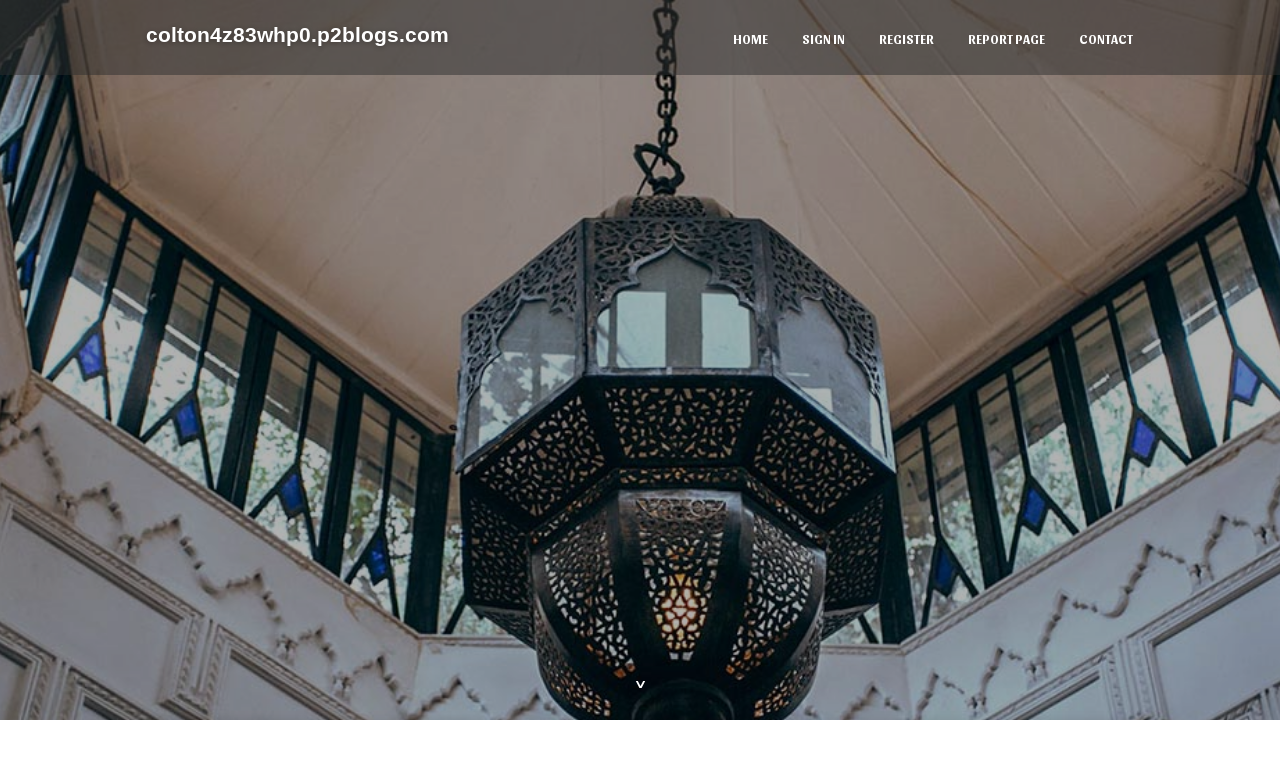

--- FILE ---
content_type: text/html; charset=UTF-8
request_url: https://colton4z83whp0.p2blogs.com/
body_size: 2579
content:
<!DOCTYPE html>
<!--[if IE 8]><html class="lt-ie10 lt-ie9 no-js" prefix="og: https://ogp.me/ns#" lang="en"><![endif]-->
<!--[if IE 9]><html class="lt-ie10 no-js" prefix="og: https://ogp.me/ns#" lang="en"><![endif]-->
<!--[if gt IE 9]><!--><html class="no-js" prefix="og: https://ogp.me/ns#" lang="en"><!--<![endif]-->
<head>
<meta charset="utf-8"><meta http-equiv="X-UA-Compatible" content="IE=edge,chrome=1">
<title>New blog colton4z83whp0.p2blogs.com - homepage</title>
<meta name="viewport" content="width=device-width,initial-scale=1,viewport-fit=cover">
<meta name="msapplication-tap-highlight" content="no">
<link href="https://cloud.p2blogs.com/blog/cdn/style.css" rel="stylesheet">
<meta name="generator" content="p2blogs.com">
<meta name="format-detection" content="telephone=no">
<meta property="og:url" content="https://colton4z83whp0.p2blogs.com/">
<meta property="og:title" content="New blog colton4z83whp0.p2blogs.com - homepage">
<meta property="og:type" content="article">
<meta property="og:description" content="New blog colton4z83whp0.p2blogs.com - homepage">
<meta property="og:site_name" content="p2blogs.com">
<meta property="og:image" content="https://cloud.p2blogs.com/blog/images/img10.jpg">
<link rel="canonical" href="https://colton4z83whp0.p2blogs.com/" />
<link href="https://cloud.p2blogs.com/favicon.ico" rel="shortcut icon" />
</head>
<body class="layout-01 wtf-homepage">
<div class="wnd-page color-red">

<div id="wrapper">

<header id="header">
<div id="layout-section" class="section header header-01 cf design-01 section-media">
<div class="nav-line initial-state cf wnd-fixed">
<div class="section-inner">
<div class="logo logo-default wnd-font-size-90 proxima-nova">
<div class="logo-content">
<div class="text-content-outer"><span class="text-content"><a class="blog_home_link" href="https://colton4z83whp0.p2blogs.com"><strong>colton4z83whp0.p2blogs.com</strong></a></span>
</div></div></div>

<nav id="menu" role="navigation"><div class="menu-not-loaded">

<ul class="level-1"><li class="wnd-active wnd-homepage">
<li><a href="https://p2blogs.com"><span>Home</span></a></li>
<li><a href="https://p2blogs.com/sign-in"><span>Sign In</span></a></li>
<li><a href="https://p2blogs.com/register"><span>Register</span></a></li>
<li><a href="https://remove.backlinks.live"><span>Report page</span></a></li>
<li><a href="https://p2blogs.com/contact"><span>Contact</span></a></li>
</ul><span class="more-text">More</span>
</div>
</nav>
  <span style="width:100px; display:none; height:100px; "><a href="https://p2blogs.com/new-posts?1">1</a><a href="https://p2blogs.com/new-posts?2">2</a><a href="https://p2blogs.com/new-posts?3">3</a><a href="https://p2blogs.com/new-posts?4">4</a><a href="https://p2blogs.com/new-posts?5">5</a></span>

<div id="menu-mobile" class="hidden"><a href="#" id="menu-submit"><span></span>Menu</a></div>

</div>
</div>

</div>
</header>
<main id="main" class="cf" role="main">
<div class="section-wrapper cf">
<div class="section-wrapper-content cf"><div class="section header header-01 cf design-01 section-media wnd-background-image">
<div class="section-bg">
<div class="section-bg-layer wnd-background-image  bgpos-top-center bgatt-scroll" style="background-image:url('https://cloud.p2blogs.com/blog/images/img10.jpg')"></div>
<div class="section-bg-layer section-bg-overlay overlay-black-light"></div>
</div>

<div class="header-content cf">
<div class="header-claim">
<div class="claim-content">
<div class="claim-inner">
<div class="section-inner">
<h1><span class="styled-inline-text claim-borders playfair-display"><span><span></span></span></span></h1>
</div></div></div></div>

<a href="" class="more"></a>

</div>
<div class="header-gradient"></div>
</div><section class="section default-01 design-01 section-white"><div class="section-bg">
<div class="section-bg-layer">

</div>
<div class="section-bg-layer section-bg-overlay"></div>
</div>
<div class="section-inner">
<div class="content cf">
<div>
<div class="column-wrapper cf">
<div><div class="column-content pr" style="width:100%;">
<div><div class="text cf design-01">

<style>
.single .entry-meta {
	padding-top: 0px;
}
.single .entry-header .entry-title {
    margin-bottom: 0px;
}

.entry-meta {
	border-top: 0px !Important;
}

.entry-title {
	font-size:23px !Important;
}
</style>
<br><h2>This blog does not exist</h2><h3><a href="https://p2blogs.com/signup" style="text-decoration: underline;">Register blog name</a></h3>January 15, 2026
<div style="display:none" ><a href="https://357-cash10887.p2blogs.com/37953897/desperate-for-500-fast-cash-advance-options-available">1</a><a href="https://got-my-dell-laptop-fixed23333.p2blogs.com/37953896/marketing-options">2</a><a href="https://propertiesingurgaon33418.p2blogs.com/37953895/rumored-buzz-on-property-gurgaon">3</a><a href="https://fanniekdvn226845.p2blogs.com/37953894/european-roulette-accessible-anytime-for-players-worldwide">4</a><a href="https://simonyqetj.p2blogs.com/37953893/%E3%82%AA%E3%83%B3%E3%83%A9%E3%82%A4%E3%83%B3%E3%82%AB%E3%82%B8%E3%83%8E-%E6%97%A5%E6%9C%AC%E8%AA%9E-for-dummies">5</a><a href="https://jayavyls138846.p2blogs.com/37953892/ignition-casino-app-how-to-download-install-and-enjoy-exclusive-bonuses">6</a><a href="https://optimize-website-for-mala24443.p2blogs.com/37953891/detailed-notes-on-local-seo-malaysia">7</a><a href="https://harleypvsd136168.p2blogs.com/37953890/kh%C3%A1m-ph%C3%A1-%C3%82m-%C4%90%E1%BA%A1o-m%E1%BB%9F-ra-c%C3%A1nh-c%E1%BB%ADa-h%E1%BB%A9ng-kh%C3%ADch">8</a><a href="https://adrianamwqq303214.p2blogs.com/37953889/super-safety-triggers-for-sale">9</a><a href="https://d-bouchage-wc25702.p2blogs.com/37953888/le-guide-ultime-du-d%C3%A9bouchage-de-canalisations-en-belgique">10</a><a href="https://ronaldfjpo991504.p2blogs.com/37953887/premium-outdoor-spaces-developed-with-perth-composite-decking-boards">11</a><a href="https://leabbei508540.p2blogs.com/37953886/4-things-to-know-before-ordering-cytotec-in-saudi-arabia">12</a><a href="https://counterweight-liner-1038041851.p2blogs.com/37953885/what-does-counterweight-liner-38018156-mean">13</a><a href="https://electrician-apprenticeshi02916.p2blogs.com/37953884/comprehensive-tax-business-solutions-with-apex-income-tax-services">14</a><a href="https://carlyptwx461578.p2blogs.com/37953883/situs-bola-live-streaming-dan-prediksi-terpercaya">15</a></div>
</div></div></div></div></div></div></div></div>
</section>
</div></div>

</main>
<footer id="footer" class="cf">
<div class="section-wrapper cf">
<div class="section-wrapper-content cf"><div class="section footer-01 design-01 section-white">
<div class="section-bg">
<div class="section-bg-layer">
</div>
<div class="section-bg-layer section-bg-overlay"></div>
</div>

    

<div class="footer-line">
<div class="section-inner">
<div class="footer-texts">
<div class="copyright cf">
<div class="copyright-content">
<span class="inline-text">
<span>© 2026&nbsp;All rights reserved</span>
</span>
</div>
</div>
<div class="system-footer cf">
<div class="system-footer-content"><div class="sf">
<div class="sf-content">Powered by <a href="https://p2blogs.com" rel="nofollow" target="_blank">p2blogs.com</a></div>
</div></div>
</div>
</div>
<div class="lang-select cf">
</div></div></div></div></div></div>

</footer>
</div>
</div>
<div id="fe_footer">
<div id="fe_footer_left"><a href="https://p2blogs.com/register" target="_blank">Make a website for free</a></div><span style="display: none;"><a href="https://p2blogs.com/forum">forum</a></span> <a id="fe_footer_right" href="https://p2blogs.com/sign-in" target="_blank">Webiste Login</a>
</div>
<script defer src="https://static.cloudflareinsights.com/beacon.min.js/vcd15cbe7772f49c399c6a5babf22c1241717689176015" integrity="sha512-ZpsOmlRQV6y907TI0dKBHq9Md29nnaEIPlkf84rnaERnq6zvWvPUqr2ft8M1aS28oN72PdrCzSjY4U6VaAw1EQ==" data-cf-beacon='{"version":"2024.11.0","token":"fc38f4056dd74436b4c60596715ea3aa","r":1,"server_timing":{"name":{"cfCacheStatus":true,"cfEdge":true,"cfExtPri":true,"cfL4":true,"cfOrigin":true,"cfSpeedBrain":true},"location_startswith":null}}' crossorigin="anonymous"></script>
</body>
</html>